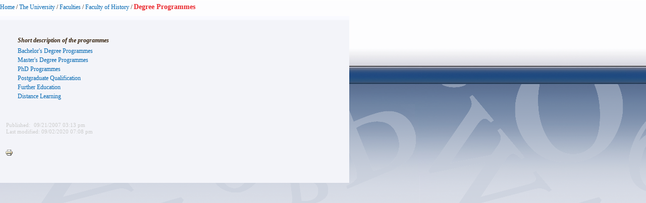

--- FILE ---
content_type: text/html; charset=utf-8
request_url: https://www.uni-sofia.bg/index.php/eng/layout/set/print/layout/set/print/the_university/faculties/faculty_of_history/degree_programmes
body_size: 1689
content:


<!DOCTYPE html PUBLIC "-//W3C//DTD XHTML 1.0 Transitional//EN"
    "http://www.w3.org/TR/xhtml1/DTD/xhtml1-transitional.dtd">
<html xmlns="http://www.w3.org/1999/xhtml" xml:lang="en-US" lang="en-US">

<head>    <script language="JavaScript" type="text/javascript" src="/design/standard/javascript/tools/ezjsselection.js"></script>    <script language="JavaScript" type="text/javascript" src="/extension/ezwebin/design/ezwebin/javascript/insertmedia.js"></script>
    <link rel="stylesheet" type="text/css" href="/extension/ezwebin/design/ezwebin/stylesheets/core.css" />

<style type="text/css">    @import url("/extension/ezmultiupload/design/standard/stylesheets/ezmultiupload.css");    @import url("/extension/ezclasslists/design/standard/stylesheets/classlists.css");</style>
                                        
    <title>Degree Programmes / Faculty of History / Faculties / The University / Home - Софийски университет &quot;Св. Климент Охридски&quot;</title>

    
    
    
        <meta http-equiv="Content-Type" content="text/html; charset=utf-8" />

        <meta http-equiv="Content-language" content="en-US" />

    
        <meta name="author" content="Софийски Университет Св. Климент Охридски" />

        <meta name="copyright" content="Софийски Университет Св. Климент Охридски" />

        <meta name="description" content="Софийски Университет Св. Климент Охридски" />

        <meta name="keywords" content="университет, софия, климент, охридски" />

    
    <meta name="MSSmartTagsPreventParsing" content="TRUE" />
    <meta name="generator" content="eZ Publish" />
    
<link rel="Home" href="/index.php/eng/layout/set/print/layout/set/print" title="Софийски университет "Св. Климент Охридски" front page" />
<link rel="Index" href="/index.php/eng/layout/set/print/layout/set/print" />
<link rel="Top"  href="/index.php/eng/layout/set/print/layout/set/print" title="Degree Programmes / Faculty of History / Faculties / The University / Home - Софийски университет &quot;Св. Климент Охридски&quot;" />
<link rel="Search" href="/index.php/eng/layout/set/print/layout/set/print/content/advancedsearch" title="Search Софийски университет "Св. Климент Охридски"" />
<link rel="Shortcut icon" href="/extension/ezwebin/design/ezwebin/images/favicon.ico" type="image/x-icon" />
<link rel="icon" href="/extension/ezwebin/design/ezwebin/images/favicon.ico" type="image/x-icon" />
<link rel="Copyright" href="/index.php/eng/layout/set/print/layout/set/print/ezinfo/copyright" />
<link rel="Author" href="/index.php/eng/layout/set/print/layout/set/print/ezinfo/about" />

<style type="text/css">
    @import url(/extension/ezwebin/design/ezwebin/stylesheets/core.css);
    @import url(/design/standard/stylesheets/debug.css);
    @import url(/extension/ezwebin/design/ezwebin/stylesheets/pagelayout.css);
    @import url(/extension/ezwebin/design/ezwebin/stylesheets/content.css);
    @import url(/extension/ezwebin/design/ezwebin/stylesheets/websitetoolbar.css);
        @import url("/extension/ezmultiupload/design/standard/stylesheets/ezmultiupload.css");
        @import url("/extension/ezclasslists/design/standard/stylesheets/classlists.css");
    
        @import url(/extension/ezwebin/design/ezwebin/stylesheets/sIFR-screen.css);

</style>
<link rel="stylesheet" type="text/css" href="/extension/ezwebin/design/ezwebin/stylesheets/print.css" media="print" />
<!-- IE conditional comments; for bug fixes for different IE versions -->
<!--[if IE 5]>     <style type="text/css"> @import url(/extension/ezwebin/design/ezwebin/stylesheets/browsers/ie5.css);    </style> <![endif]-->
<!--[if lte IE 7]> <style type="text/css"> @import url(/extension/ezwebin/design/ezwebin/stylesheets/browsers/ie7lte.css); </style> <![endif]-->
<!--[if IE 6]>     <style type="text/css"> @import url("/extension/ezwebin/design/ezwebin/stylesheets/ie6.css.php");    </style> <![endif]-->
    <script language="javascript" type="text/javascript" src="/design/standard/javascript/tools/ezjsselection.js"></script>    <script language="javascript" type="text/javascript" src="/extension/ezwebin/design/ezwebin/javascript/insertmedia.js"></script>
<!--[if IE 6]>
<script language="javascript" type="text/javascript" src="/extension/ezwebin/design/ezwebin/javascript/DD_belatedPNG_0.0.8a-min.js"></script>
<script>
  DD_belatedPNG.fix('#topmenu');
</script>
<![endif]-->


<script language="javascript" type="text/javascript" src="/extension/ezwebin/design/ezwebin/javascript/swfobject.js"></script>
<script language="javascript" type="text/javascript" src="/extension/ezwebin/design/ezwebin/javascript/sifr.js"></script>
<script language="javascript" type="text/javascript" src="/extension/ezwebin/design/ezwebin/javascript/jquery.pack.js"></script>


</head>

<body style="text-align: left">

  <!-- Path area: END -->
    <div id="pathfront">
    <!-- Path content: START -->
<p>
						<a href="/index.php/eng/layout/set/print/layout/set/print">Home</a>
					<span>/</span>					<a href="/index.php/eng/layout/set/print/layout/set/print/the_university">The University</a>
					<span>/</span>					<a href="/index.php/eng/layout/set/print/layout/set/print/the_university/faculties">Faculties</a>
					<span>/</span>					<a href="/index.php/eng/layout/set/print/layout/set/print/the_university/faculties/faculty_of_history">Faculty of History</a>
					<span>/</span>					<span class="end">Degree Programmes</span>
					</p>
<!-- Path content: END -->  </div>



<div id="main-left">
<div class="content-view-full">
    <div class="class-folder">
		
		<div class="contentbox">
			<span class="top">&nbsp;</span>
			<span class="bottom">&nbsp;</span>
			<div class="content">
		        		            		                <div class="attribute-short">
		                    
<p> <b> <i>Short description of the programmes </i></b></p>		                </div>
		            		        
		        
	        	            	                 
	            
	            
	            <div class="content-view-children">
	                	                    

<div class="content-view-line">
    <div class="class-folder">

        <a href="/index.php/eng/layout/set/print/layout/set/print/the_university/faculties/faculty_of_history/degree_programmes/bachelor_s_degree_programmes">Bachelor's Degree Programmes</a>

       
    </div>
</div>
	                	                    

<div class="content-view-line">
    <div class="class-folder">

        <a href="/index.php/eng/layout/set/print/layout/set/print/the_university/faculties/faculty_of_history/degree_programmes/master_s_degree_programmes">Master's Degree Programmes</a>

       
    </div>
</div>
	                	                    

<div class="content-view-line">
    <div class="class-folder">

        <a href="/index.php/eng/layout/set/print/layout/set/print/the_university/faculties/faculty_of_history/degree_programmes/phd_programmes">PhD Programmes</a>

       
    </div>
</div>
	                	                    

<div class="content-view-line">
    <div class="class-folder">

        <a href="/index.php/eng/layout/set/print/layout/set/print/the_university/faculties/faculty_of_history/degree_programmes/postgraduate_qualification">Postgraduate Qualification</a>

       
    </div>
</div>
	                	                    

<div class="content-view-line">
    <div class="class-folder">

        <a href="/index.php/eng/layout/set/print/layout/set/print/the_university/faculties/faculty_of_history/degree_programmes/further_education">Further Education</a>

       
    </div>
</div>
	                	                    

<div class="content-view-line">
    <div class="class-folder">

        <a href="/index.php/eng/layout/set/print/layout/set/print/the_university/faculties/faculty_of_history/degree_programmes/distance_learning">Distance Learning</a>

       
    </div>
</div>
	                	            </div>
				
	            

 

							
			
			</div>
		</div>
	
	<div class="attribute-byline">
        <p class="date">Published: </p>
        <p class="date">
             09/21/2007 03:13 pm
        </p>
<br/> 
<p class="date">Last modified: 09/02/2020 07:08 pm</p>        
        <p>&nbsp;</p>
        </div>		

        <div class="content-links">
          <div class="attribute-print">
                  <a href="/index.php/eng/layout/set/print/layout/set/print/layout/set/print/content/view/full/1447" title="Printer-friendly version" onclick = "window.open(this.href); return false">Printer-friendly version</a>
          </div>
                            </div>


    </div>
</div>

</div>






<script type="text/javascript">
  window.print();
  window.close();
</script>



</body>
</html>
